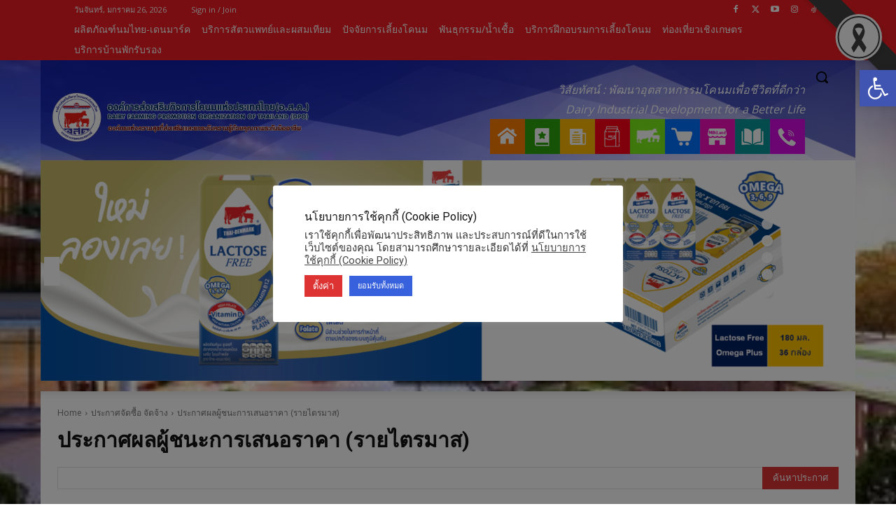

--- FILE ---
content_type: text/css
request_url: https://www.dpo.go.th/wp-content/plugins/black-ribbon/css/main.css?ver=155d4e5b4e694c6db65dcddc85246a3c
body_size: 4
content:
.brb-ribbon{position:fixed;z-index:999;display:block;width:133px;height:133px;background-repeat:no-repeat;background-position:center center;background-color:transparent;background-position:fixed;-webkit-background-size:cover;-moz-background-size:cover;-o-background-size:cover;background-size:cover}.brb-ribbon.brb-no-mobile{display:none}@media (min-width:768px){.brb-ribbon.brb-no-mobile{display:block}}.brb-ribbon.brb-pos-top-left{background-image:url(../image/ribbon-top-left.svg);top:0px;left:0px}.brb-ribbon.brb-pos-top-right{background-image:url(../image/ribbon-top-right.svg);top:0px;right:0px}.brb-ribbon.brb-pos-bottom-left{background-image:url(../image/ribbon-bottom-left.svg);bottom:0px;left:0px}.brb-ribbon.brb-pos-bottom-right{background-image:url(../image/ribbon-bottom-right.svg);bottom:0px;right:0px}

--- FILE ---
content_type: text/css
request_url: https://www.dpo.go.th/wp-content/plugins/ip-tools/css/ipt_ip4only.css?ver=155d4e5b4e694c6db65dcddc85246a3c
body_size: -268
content:
.ipt_ipv6only{display:none!important}

--- FILE ---
content_type: text/css
request_url: https://www.dpo.go.th/wp-content/plugins/lgx-owl-carousel/public/assets/css/lgx-owl-carousel-public.css?ver=2.0.0
body_size: 275
content:
.lgx-carousel-section .lgx-carousel{position:relative;text-align:center}.lgx-carousel-section .lgx-carousel .lgx-item{margin:0 auto;padding:25px 0}.lgx-carousel-section .lgx-carousel .owl-video-tn{background-color:#000}.lgx-carousel-section .owl-theme .owl-controls .owl-prev,.lgx-carousel-section .owl-theme .owl-controls .owl-next{position:absolute;top:45%}.lgx-carousel-section .owl-theme .owl-controls .owl-prev{left:23px}.lgx-carousel-section .owl-theme .owl-controls .owl-next{right:23px}.lgx-carousel-section .owl-theme .owl-controls .owl-nav [class*="owl-"]{background:transparent;cursor:pointer;display:inline-block;margin:0;opacity:0.7;-webkit-transition:all 0.2 ease;transition:all 0.3s linear}.lgx-carousel-section .owl-theme .owl-controls .owl-nav [class*="owl-"]:hover{background:#008299;opacity:1}.lgx-carousel-section .active{}.lgx-carousel-section .active .lgx-zoomInDown{-webkit-animation-duration:0.3s;animation-duration:0.3s;-webkit-animation-fill-mode:both;animation-fill-mode:both;animation-delay:0s;-webkit-animation-name:zoomInDown;animation-name:zoomInDown}.lgx-carousel-section .active .lgx-fadeInDown{-webkit-animation-duration:0.3s;animation-duration:0.3s;-webkit-animation-fill-mode:both;animation-fill-mode:both;animation-delay:0s;-webkit-animation-name:fadeInDown;animation-name:fadeInDown}.lgx-carousel-section .active .lgx-fadeInUp{-webkit-animation-duration:0.3s;animation-duration:0.3s;-webkit-animation-fill-mode:both;animation-fill-mode:both;animation-delay:0s;-webkit-animation-name:fadeInUp;animation-name:fadeInUp}.lgx-carousel-section .active .lgx-slideInRight-img{-webkit-animation-duration:0.3s;animation-duration:0.3s;-webkit-animation-fill-mode:both;animation-fill-mode:both;animation-delay:0.3s;-webkit-animation-name:slideInRight;animation-name:slideInRight}.lgx-carousel-section .active .lgx-rotateInDownLeft-one{-webkit-animation-duration:0.3s;animation-duration:0.3s;-webkit-animation-fill-mode:both;animation-fill-mode:both;animation-delay:0.3s;-webkit-animation-name:fadeInDown;animation-name:fadeInDown}.lgx-carousel-section .active .lgx-rotateInDownLeft-two{-webkit-animation-duration:0.3s;animation-duration:0.3s;-webkit-animation-fill-mode:both;animation-fill-mode:both;animation-delay:0.9s;-webkit-animation-name:fadeInDown;animation-name:fadeInDown}.lgx-carousel-section .active .lgx-rotateInDownLeft-three{-webkit-animation-duration:0.3s;animation-duration:0.3s;-webkit-animation-fill-mode:both;animation-fill-mode:both;animation-delay:1.5s;-webkit-animation-name:fadeInDown;animation-name:fadeInDown}.lgx-carousel-section .active .lgx-rotateInDownLeft-four{-webkit-animation-duration:0.3s;animation-duration:0.3s;-webkit-animation-fill-mode:both;animation-fill-mode:both;animation-delay:2.1s;-webkit-animation-name:rotateInDownLeft;animation-name:rotateInDownLeft}.lgx-carousel-section .active .lgx-slideInLeft-img{-webkit-animation-duration:0.3s;animation-duration:0.3s;-webkit-animation-fill-mode:both;animation-fill-mode:both;animation-delay:0.3s;-webkit-animation-name:slideInLeft;animation-name:slideInLeft}.lgx-carousel-section .active .lgx-rotateInUpRight-one{-webkit-animation-duration:0.3s;animation-duration:0.3s;-webkit-animation-fill-mode:both;animation-fill-mode:both;animation-delay:0.3s;-webkit-animation-name:fadeInUp;animation-name:fadeInUp}.lgx-carousel-section .active .lgx-rotateInUpRight-two{-webkit-animation-duration:0.3s;animation-duration:0.3s;-webkit-animation-fill-mode:both;animation-fill-mode:both;animation-delay:0.9s;-webkit-animation-name:fadeInUp;animation-name:fadeInUp}.lgx-carousel-section .active .lgx-rotateInUpRight-three{-webkit-animation-duration:0.3s;animation-duration:0.3s;-webkit-animation-fill-mode:both;animation-fill-mode:both;animation-delay:1.5s;-webkit-animation-name:fadeInUp;animation-name:fadeInUp}.lgx-carousel-section .active .lgx-rotateInUpRight-four{-webkit-animation-duration:0.3s;animation-duration:0.3s;-webkit-animation-fill-mode:both;animation-fill-mode:both;animation-delay:2.7s;-webkit-animation-name:rotateInUpRight;animation-name:rotateInUpRight}.lgx-carousel-section .active .lgx-zoomInUp-one{-webkit-animation-duration:0.3s;animation-duration:0.3s;-webkit-animation-fill-mode:both;animation-fill-mode:both;animation-delay:0.3s;-webkit-animation-name:zoomInUp;animation-name:zoomInUp}.lgx-carousel-section .active .lgx-zoomInUp-two{-webkit-animation-duration:0.3s;animation-duration:0.3s;-webkit-animation-fill-mode:both;animation-fill-mode:both;animation-delay:0.9s;-webkit-animation-name:zoomInUp;animation-name:zoomInUp}.lgx-carousel-section .active .lgx-zoomInUp-three{-webkit-animation-duration:0.3s;animation-duration:0.3s;-webkit-animation-fill-mode:both;animation-fill-mode:both;animation-delay:1.5s;-webkit-animation-name:zoomInUp;animation-name:zoomInUp}.lgx-carousel-section .active .lgx-zoomInUp-four{-webkit-animation-duration:0.3s;animation-duration:0.3s;-webkit-animation-fill-mode:both;animation-fill-mode:both;animation-delay:2.1s;-webkit-animation-name:zoomInUp;animation-name:zoomInUp}

--- FILE ---
content_type: text/javascript
request_url: https://www.dpo.go.th/wp-content/plugins/ml-slider/themes/jenga/v1.0.0/script.js?ver=3.103.0
body_size: 309
content:
(function($){$(document).on('metaslider/initialized',function(e,identifier){if($(identifier).closest('.metaslider.ms-theme-jenga').length){var $slider=$(identifier);var $container=$(identifier).closest('.metaslider.ms-theme-jenga');var captions=$slider.find('.caption');if(captions.length){$container.addClass('ms-has-caption');}
$container.addClass('ms-loaded');}
$(".metaslider.has-dots-nav.ms-theme-jenga:not(.has-carousel-mode) .flexslider:not(.filmstrip) > .flex-control-paging, .metaslider.has-dots-nav.ms-theme-jenga:not(.has-carousel-mode) .flexslider:not(.filmstrip) > .flex-direction-nav").wrapAll("<div class='slide-control'></div>");$(".metaslider.ms-theme-jenga.has-carousel-mode .flexslider > .flex-control-paging").wrap("<div class='slide-control'></div>");$(".metaslider.ms-theme-jenga.has-filmstrip-nav .flexslider:not(.filmstrip) > .flex-direction-nav").wrap("<div class='slide-control'></div>");$(".metaslider.ms-theme-jenga:not(.has-carousel-mode).metaslider-responsive > div > .rslides_nav, .metaslider.ms-theme-jenga:not(.has-carousel-mode).metaslider-responsive > div > .rslides_tabs").wrapAll("<div class='slide-control'></div>");$(".metaslider.ms-theme-jenga:not(.has-carousel-mode).metaslider-responsive .slide-control > .rslides_nav").wrapAll("<div class='rslides_arrows'></div>");var nivo_arrows=$(".metaslider.ms-theme-jenga:not(.has-carousel-mode).metaslider-responsive .rslides_arrows");nivo_arrows.next().insertBefore(nivo_arrows);$(window).trigger('resize');});$(window).on('resize',function(e){$(function(){var slideshow=$('.metaslider.ms-theme-jenga');var slide_control=slideshow.find('.slide-control');if(slideshow.find('.flexslider').length==0){slide_control.css({'position':'absolute','top':'39%','min-height':"140px",'margin-top':"-50px"});}else{var small=(slideshow.outerHeight()-50)<slide_control.outerHeight()?true:false;var small_xtra=small&&$(window).width()<439?true:false;var scale=small?'scale(0.7)':'';scale=small_xtra?'scale(0.5)':scale;var top=small?'30%':'39%';slide_control.css({'position':'absolute','top':top,'min-height':"140px",'margin-top':"-50px",'transform':scale});}});});})(jQuery)

--- FILE ---
content_type: text/javascript
request_url: https://www.dpo.go.th/wp-content/plugins/wp-popup-builder/js/fscript.js?ver=1
body_size: 2431
content:
(function($){Business_front={init:function(){let forBlockElementor=window.location.search;var getFilterUrl=[];if(forBlockElementor){forBlockElementor=forBlockElementor.replace("?","");forBlockElementor=forBlockElementor.split("&");forBlockElementor.forEach(function(value){let valueSplited=value.split("=");if(valueSplited[0])getFilterUrl.push(valueSplited[0]);if(valueSplited[0])getFilterUrl.push(valueSplited[1]);});}
var is_customizerOpen=false;if(typeof wp!=="undefined"){is_customizerOpen=typeof wp.customize!=="undefined"?true:false;}
if(!is_customizerOpen&&!getFilterUrl.includes("elementor-preview")){Business_front._show_popup();}
Business_front._commonScript();Business_front._bind();},_show_popup:function(){let getPopup=$(".wppb-popup-open.popup.active")[0];if(getPopup){getPopup=$(getPopup);getPopup.hide();let getHTml=getPopup.html();let setting_=getPopup.find('input[name="popup-setting-front"]');setting_=JSON.parse(setting_.val());let getOutSideColor="outside-color"in setting_?setting_["outside-color"]:"#535353f2";let getEffect="effect"in setting_?setting_["effect"]:1;let popupOpenTime="popup-delay-open"in setting_?setting_["popup-delay-open"]:4;popupOpenTime=popupOpenTime*1000;let popupAutoClose="popup-delay-close"in setting_?parseInt(setting_["popup-delay-close"]):0;let effectClass="wppb-effect-one";let renderTohtml='<div id="wppbPopupShow" class="wppb-popup-main-wrap '+effectClass+'"><div>';renderTohtml+=getHTml;renderTohtml+="</div></div>";function addActivePopup(){$("body").append(renderTohtml);let wppbPopupShow=$("#wppbPopupShow");let checkCookie=getPopup.attr("data-wppb-frequency");Business_front.setPopupCookie(getPopup);let getContentHeight=wppbPopupShow.find(".wppb-popup-custom-content");let windowHeight=window.innerHeight-150;if(getContentHeight.outerHeight()>windowHeight){getContentHeight.css({height:windowHeight+"px","overflow-y":"scroll",});}else if(getContentHeight.innerHeight()<getContentHeight.children().outerHeight()){getContentHeight.css({"overflow-y":"scroll"});}
Business_front._setStyleColor(wppbPopupShow,getOutSideColor,"background-color");wppbPopupShow.addClass("wppb_popup_active");$("body").addClass("wppbPopupActive");getPopup.remove();if(popupAutoClose>0){popupAutoClose=popupAutoClose*1000;setTimeout(function(){Business_front._popupAutoClose(wppbPopupShow);},popupAutoClose);}}
setTimeout(addActivePopup,popupOpenTime);}},_validJsonStr:function(str){try{JSON.parse(str);}catch(e){return false;}
return true;},_inlineCssSeparate:function(inline_css){let saparateStyle=[];inline_css.split(";").forEach((value_,index_)=>{if(value_.search(":")>-1){let getCss=value_.split(":");saparateStyle[getCss[0].trim()]=getCss[1].trim();}});return saparateStyle;},_setStyleColor:function(element,element_value,styleProperty){let getElemStyle=element.attr("style");if(getElemStyle){let saparateStyle=Business_front._inlineCssSeparate(getElemStyle);if(styleProperty in saparateStyle)delete saparateStyle[styleProperty];saparateStyle[styleProperty]=element_value;let newStyle="";for(let key in saparateStyle){newStyle+=key+":"+saparateStyle[key]+";";}
element.attr("style",newStyle);}else{element.attr("style",styleProperty+":"+element_value);}},_commonScript:function(){$(document).mouseup(function(e){var businessPopupDemo=$("#wppbPopupShow .wppb-popup-custom-wrapper");let setting_=businessPopupDemo.find('input[name="popup-setting-front"]');setting_=Business_front._validJsonStr(setting_.val())?JSON.parse(setting_.val()):{};let getCloseParam="close-type"in setting_?setting_["close-type"]:3;if(getCloseParam==2||getCloseParam==3){if(!businessPopupDemo.is(e.target)&&businessPopupDemo.has(e.target).length===0){$("#wppbPopupShow.wppb_popup_active").removeClass("wppb_popup_active");$("#wppbPopupShow").addClass("wppb_popup_shut");$("body").removeClass("wppbPopupActive");var remove_modal=function(){$("#wppbPopupShow").remove();if($(".wppb-popup-open.active").length){Business_front._show_popup();}};setTimeout(remove_modal,500);}}});},_popupAutoClose:function(element_){element_.removeClass("wppb_popup_active");element_.addClass("wppb_popup_shut");$("body").removeClass("wppbPopupActive");var remove_modal=function(){element_.remove();if($(".wppb-popup-open.active").length){Business_front._show_popup();}};setTimeout(remove_modal,500);},_closeFunctionByIcon:function(e){e.preventDefault();let button=$(this);button.closest("#wppbPopupShow.wppb_popup_active").removeClass("wppb_popup_active");$("#wppbPopupShow").addClass("wppb_popup_shut");$("body").removeClass("wppbPopupActive");var remove_modal=function(){$("#wppbPopupShow").remove();if($(".wppb-popup-open.active").length){Business_front._show_popup();}};setTimeout(remove_modal,500);},_responsive:function(){let getPopup=$(".wppb-popup-main-wrap.inline_");$.each(getPopup,(index,value)=>{let popup=$(value);let getCss=popup.find(".wppb-popup-css-one-no_res").val();let popupWidth=Business_front._findWidth(popup);if(popupWidth.scale!=0){getCss=Business_front._responsive_one(getCss,popupWidth.scale);let addClass=popupWidth.scale==1?"wppb-res-one":popupWidth.scale==2?"wppb-res-one":"wppb-res-three";popup.addClass(addClass);}
popup.find(".wppb-popup-style-internal-stylesheet > style").text(getCss);popup.find(".wppb-popup-custom-wrapper").css("width",popupWidth.width);});},_findWidth:function(popup){let getPopupWidth=popup.find(".wppb-popup-css-one-no_res").attr("data-wrapper");let findIndexWidth=getPopupWidth.indexOf("width");let findIndexPx=getPopupWidth.indexOf("px",findIndexWidth);getPopupWidth=parseInt(getPopupWidth.slice(findIndexWidth+6,findIndexPx));let popupParentWidth=parseInt(popup.parent().css("width"));let width=getPopupWidth>popupParentWidth?popupParentWidth:getPopupWidth;let getPErcent,scale;if(getPopupWidth>popupParentWidth){getPErcent=(100*popupParentWidth)/getPopupWidth-100;getPErcent=Math.round(getPErcent);getPErcent=getPErcent-2*getPErcent;scale=getPErcent<45?3:getPErcent<60?2:getPErcent<85?1:0;}else{scale=0;}
return{width:width,scale:scale};},_responsive_one:function(cssStr,scale){let css=cssStr.split("}");let returnCss="";let withoutPx="";css.forEach((value)=>{if(value&&value.indexOf("px")>0){let id_css_Prop=value.split("{");if(Business_front._responsive_two(id_css_Prop,scale)){returnCss+=id_css_Prop[0]+"{"+Business_front._responsive_two(id_css_Prop,scale)+"}";}}else{returnCss+=value+"}";}});return returnCss;},_responsive_two:function(id_css_Prop,scale){let cssProp=id_css_Prop[1].split(";");let returnWprop="";cssProp.forEach((value)=>{if(value.indexOf("px")>0){let cssPropValue=value.split(":");let propertyType=cssPropValue[0].trim();if(Business_front._responsive_three(cssPropValue,propertyType,scale)){returnWprop+=propertyType+":"+Business_front._responsive_three(cssPropValue,propertyType,scale)+";";}}else{returnWprop+=value+";";}});return returnWprop;},_responsive_three:function(cssPropValue,arg,scale){let get_px_arr=[];let css_con=false;let cssParameter=cssPropValue[1].split("px");cssParameter.forEach((value)=>{value=parseInt(value.trim());if(value&&(value>0||value<=-1)){get_px_arr.push(value);}});css_con=cssPropValue[1];if(get_px_arr.length){get_px_arr.sort(function(a,b){return b-a;});get_px_arr.forEach((value)=>{let percent=scale==2?60:scale==3?50:70;let param=arg=="border-radius"?value:(value/100)*percent;param=Number(param).toFixed(2);if(arg=="font-size"&&param<10){param=10.0;}
let replaceG=new RegExp(value,"g");css_con=css_con.replace(replaceG,param);});}
return css_con;},setPopupCookie:function(element){let frequency=element.attr("data-wppb-frequency");let day=element.attr("data-wppb-fr-d")?element.attr("data-wppb-fr-d"):false;let hour=element.attr("data-wppb-fr-h")?element.attr("data-wppb-fr-h"):false;let bid=element.attr("data-wppb-bid");if(bid&&frequency){let calculation;let cookieName="wppb-fr-"+bid;if(day&&hour){calculation=24*parseInt(day)*(1000*60*60*parseInt(hour));}else if(hour){calculation=1000*60*parseInt(hour);}else if(frequency=="one-time"){calculation=24*30*(1000*60*60);}else if(frequency=="every-page"){document.cookie=cookieName+"=; Path=/; Expires=Thu, 01 Jan 1970 00:00:01 GMT;";}
if(calculation){let date=new Date();date.setTime(date.getTime()+calculation);let expires="expires="+date.toUTCString();document.cookie=cookieName+"="+frequency+";"+expires+";path=/";}}},_bind:function(){Business_front._responsive();$(document).on("click",".wppb-popup-close-btn",Business_front._closeFunctionByIcon);},};const getStylesAttr=$("[wppb-add-style]");if(getStylesAttr.length){$.each(getStylesAttr,function(){const element=$(this);const getStyleAttr=element.attr("wppb-add-style");if(""!==getStyleAttr){element.attr("style",getStyleAttr);}
element.removeAttr("wppb-add-style");});}
Business_front.init();})(jQuery);